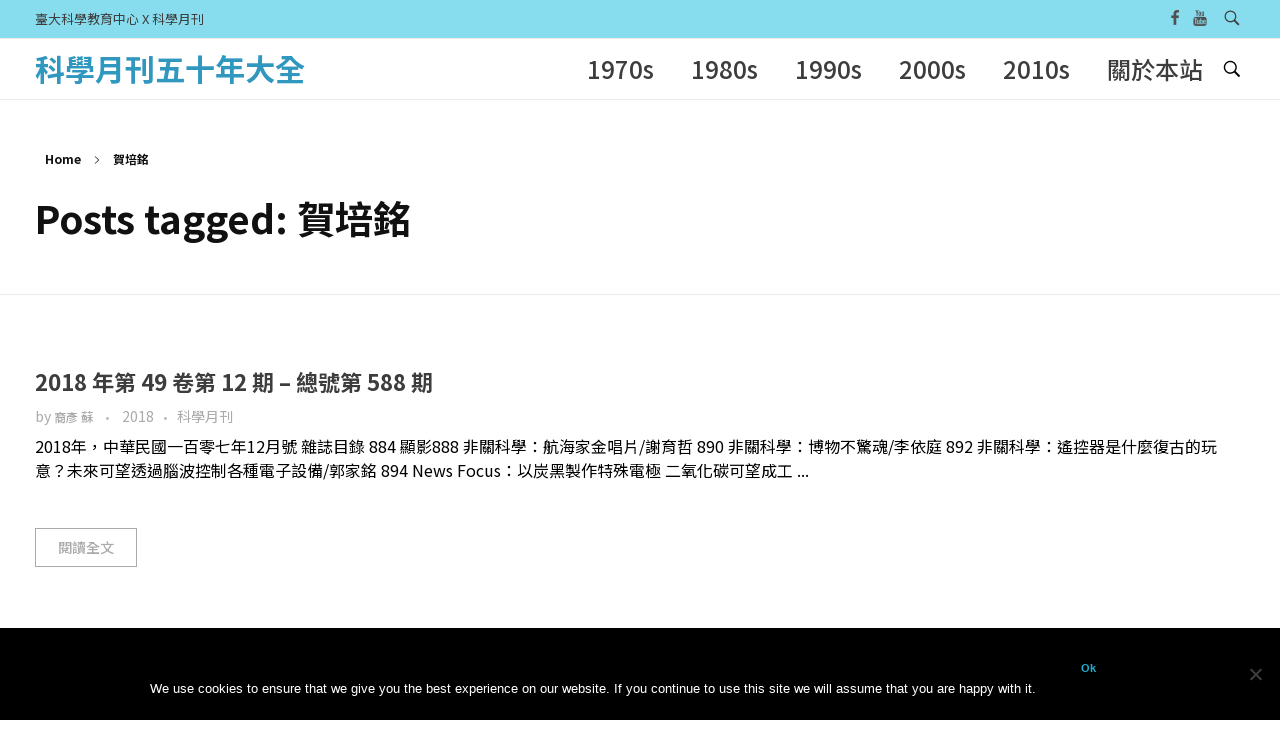

--- FILE ---
content_type: text/html; charset=UTF-8
request_url: https://smcase.ntu.edu.tw/SMCASE/?tag=%E8%B3%80%E5%9F%B9%E9%8A%98
body_size: 67416
content:
<!DOCTYPE html>
<!--[if IE 9 ]>   <html class="no-js oldie ie9 ie" lang="zh-TW" > <![endif]-->
<!--[if (gt IE 9)|!(IE)]><!--> <html class="no-js" lang="zh-TW" > <!--<![endif]-->
<head>
        <meta charset="UTF-8" >
        <meta http-equiv="X-UA-Compatible" content="IE=edge">
        <!-- devices setting -->
        <meta name="viewport"   content="initial-scale=1,user-scalable=no,width=device-width">

<!-- outputs by wp_head -->
<title>賀培銘 &#8211; 科學月刊五十年大全</title>
<meta name='robots' content='max-image-preview:large' />
	<style>img:is([sizes="auto" i], [sizes^="auto," i]) { contain-intrinsic-size: 3000px 1500px }</style>
	<link rel='dns-prefetch' href='//maps.googleapis.com' />
<link rel='dns-prefetch' href='//fonts.googleapis.com' />
<link rel="alternate" type="application/rss+xml" title="訂閱《科學月刊五十年大全》&raquo; 資訊提供" href="https://smcase.ntu.edu.tw/SMCASE/?feed=rss2" />
<link rel="alternate" type="application/rss+xml" title="訂閱《科學月刊五十年大全》&raquo; 留言的資訊提供" href="https://smcase.ntu.edu.tw/SMCASE/?feed=comments-rss2" />
<script id="wpp-js" src="https://smcase.ntu.edu.tw/SMCASE/wp-content/plugins/wordpress-popular-posts/assets/js/wpp.min.js?ver=7.2.0" data-sampling="0" data-sampling-rate="100" data-api-url="https://smcase.ntu.edu.tw/SMCASE/index.php?rest_route=/wordpress-popular-posts" data-post-id="0" data-token="e67af49b46" data-lang="0" data-debug="0"></script>
<link rel="alternate" type="application/rss+xml" title="訂閱《科學月刊五十年大全》&raquo; 標籤〈賀培銘〉的資訊提供" href="https://smcase.ntu.edu.tw/SMCASE/?feed=rss2&#038;tag=%e8%b3%80%e5%9f%b9%e9%8a%98" />
		<!-- This site uses the Google Analytics by ExactMetrics plugin v8.2.4 - Using Analytics tracking - https://www.exactmetrics.com/ -->
		<!-- Note: ExactMetrics is not currently configured on this site. The site owner needs to authenticate with Google Analytics in the ExactMetrics settings panel. -->
					<!-- No tracking code set -->
				<!-- / Google Analytics by ExactMetrics -->
		<script>
window._wpemojiSettings = {"baseUrl":"https:\/\/s.w.org\/images\/core\/emoji\/15.0.3\/72x72\/","ext":".png","svgUrl":"https:\/\/s.w.org\/images\/core\/emoji\/15.0.3\/svg\/","svgExt":".svg","source":{"concatemoji":"https:\/\/smcase.ntu.edu.tw\/SMCASE\/wp-includes\/js\/wp-emoji-release.min.js?ver=6.7.1"}};
/*! This file is auto-generated */
!function(i,n){var o,s,e;function c(e){try{var t={supportTests:e,timestamp:(new Date).valueOf()};sessionStorage.setItem(o,JSON.stringify(t))}catch(e){}}function p(e,t,n){e.clearRect(0,0,e.canvas.width,e.canvas.height),e.fillText(t,0,0);var t=new Uint32Array(e.getImageData(0,0,e.canvas.width,e.canvas.height).data),r=(e.clearRect(0,0,e.canvas.width,e.canvas.height),e.fillText(n,0,0),new Uint32Array(e.getImageData(0,0,e.canvas.width,e.canvas.height).data));return t.every(function(e,t){return e===r[t]})}function u(e,t,n){switch(t){case"flag":return n(e,"\ud83c\udff3\ufe0f\u200d\u26a7\ufe0f","\ud83c\udff3\ufe0f\u200b\u26a7\ufe0f")?!1:!n(e,"\ud83c\uddfa\ud83c\uddf3","\ud83c\uddfa\u200b\ud83c\uddf3")&&!n(e,"\ud83c\udff4\udb40\udc67\udb40\udc62\udb40\udc65\udb40\udc6e\udb40\udc67\udb40\udc7f","\ud83c\udff4\u200b\udb40\udc67\u200b\udb40\udc62\u200b\udb40\udc65\u200b\udb40\udc6e\u200b\udb40\udc67\u200b\udb40\udc7f");case"emoji":return!n(e,"\ud83d\udc26\u200d\u2b1b","\ud83d\udc26\u200b\u2b1b")}return!1}function f(e,t,n){var r="undefined"!=typeof WorkerGlobalScope&&self instanceof WorkerGlobalScope?new OffscreenCanvas(300,150):i.createElement("canvas"),a=r.getContext("2d",{willReadFrequently:!0}),o=(a.textBaseline="top",a.font="600 32px Arial",{});return e.forEach(function(e){o[e]=t(a,e,n)}),o}function t(e){var t=i.createElement("script");t.src=e,t.defer=!0,i.head.appendChild(t)}"undefined"!=typeof Promise&&(o="wpEmojiSettingsSupports",s=["flag","emoji"],n.supports={everything:!0,everythingExceptFlag:!0},e=new Promise(function(e){i.addEventListener("DOMContentLoaded",e,{once:!0})}),new Promise(function(t){var n=function(){try{var e=JSON.parse(sessionStorage.getItem(o));if("object"==typeof e&&"number"==typeof e.timestamp&&(new Date).valueOf()<e.timestamp+604800&&"object"==typeof e.supportTests)return e.supportTests}catch(e){}return null}();if(!n){if("undefined"!=typeof Worker&&"undefined"!=typeof OffscreenCanvas&&"undefined"!=typeof URL&&URL.createObjectURL&&"undefined"!=typeof Blob)try{var e="postMessage("+f.toString()+"("+[JSON.stringify(s),u.toString(),p.toString()].join(",")+"));",r=new Blob([e],{type:"text/javascript"}),a=new Worker(URL.createObjectURL(r),{name:"wpTestEmojiSupports"});return void(a.onmessage=function(e){c(n=e.data),a.terminate(),t(n)})}catch(e){}c(n=f(s,u,p))}t(n)}).then(function(e){for(var t in e)n.supports[t]=e[t],n.supports.everything=n.supports.everything&&n.supports[t],"flag"!==t&&(n.supports.everythingExceptFlag=n.supports.everythingExceptFlag&&n.supports[t]);n.supports.everythingExceptFlag=n.supports.everythingExceptFlag&&!n.supports.flag,n.DOMReady=!1,n.readyCallback=function(){n.DOMReady=!0}}).then(function(){return e}).then(function(){var e;n.supports.everything||(n.readyCallback(),(e=n.source||{}).concatemoji?t(e.concatemoji):e.wpemoji&&e.twemoji&&(t(e.twemoji),t(e.wpemoji)))}))}((window,document),window._wpemojiSettings);
</script>
<style id='wp-emoji-styles-inline-css'>

	img.wp-smiley, img.emoji {
		display: inline !important;
		border: none !important;
		box-shadow: none !important;
		height: 1em !important;
		width: 1em !important;
		margin: 0 0.07em !important;
		vertical-align: -0.1em !important;
		background: none !important;
		padding: 0 !important;
	}
</style>
<style id='classic-theme-styles-inline-css'>
/*! This file is auto-generated */
.wp-block-button__link{color:#fff;background-color:#32373c;border-radius:9999px;box-shadow:none;text-decoration:none;padding:calc(.667em + 2px) calc(1.333em + 2px);font-size:1.125em}.wp-block-file__button{background:#32373c;color:#fff;text-decoration:none}
</style>
<style id='global-styles-inline-css'>
:root{--wp--preset--aspect-ratio--square: 1;--wp--preset--aspect-ratio--4-3: 4/3;--wp--preset--aspect-ratio--3-4: 3/4;--wp--preset--aspect-ratio--3-2: 3/2;--wp--preset--aspect-ratio--2-3: 2/3;--wp--preset--aspect-ratio--16-9: 16/9;--wp--preset--aspect-ratio--9-16: 9/16;--wp--preset--color--black: #000000;--wp--preset--color--cyan-bluish-gray: #abb8c3;--wp--preset--color--white: #ffffff;--wp--preset--color--pale-pink: #f78da7;--wp--preset--color--vivid-red: #cf2e2e;--wp--preset--color--luminous-vivid-orange: #ff6900;--wp--preset--color--luminous-vivid-amber: #fcb900;--wp--preset--color--light-green-cyan: #7bdcb5;--wp--preset--color--vivid-green-cyan: #00d084;--wp--preset--color--pale-cyan-blue: #8ed1fc;--wp--preset--color--vivid-cyan-blue: #0693e3;--wp--preset--color--vivid-purple: #9b51e0;--wp--preset--gradient--vivid-cyan-blue-to-vivid-purple: linear-gradient(135deg,rgba(6,147,227,1) 0%,rgb(155,81,224) 100%);--wp--preset--gradient--light-green-cyan-to-vivid-green-cyan: linear-gradient(135deg,rgb(122,220,180) 0%,rgb(0,208,130) 100%);--wp--preset--gradient--luminous-vivid-amber-to-luminous-vivid-orange: linear-gradient(135deg,rgba(252,185,0,1) 0%,rgba(255,105,0,1) 100%);--wp--preset--gradient--luminous-vivid-orange-to-vivid-red: linear-gradient(135deg,rgba(255,105,0,1) 0%,rgb(207,46,46) 100%);--wp--preset--gradient--very-light-gray-to-cyan-bluish-gray: linear-gradient(135deg,rgb(238,238,238) 0%,rgb(169,184,195) 100%);--wp--preset--gradient--cool-to-warm-spectrum: linear-gradient(135deg,rgb(74,234,220) 0%,rgb(151,120,209) 20%,rgb(207,42,186) 40%,rgb(238,44,130) 60%,rgb(251,105,98) 80%,rgb(254,248,76) 100%);--wp--preset--gradient--blush-light-purple: linear-gradient(135deg,rgb(255,206,236) 0%,rgb(152,150,240) 100%);--wp--preset--gradient--blush-bordeaux: linear-gradient(135deg,rgb(254,205,165) 0%,rgb(254,45,45) 50%,rgb(107,0,62) 100%);--wp--preset--gradient--luminous-dusk: linear-gradient(135deg,rgb(255,203,112) 0%,rgb(199,81,192) 50%,rgb(65,88,208) 100%);--wp--preset--gradient--pale-ocean: linear-gradient(135deg,rgb(255,245,203) 0%,rgb(182,227,212) 50%,rgb(51,167,181) 100%);--wp--preset--gradient--electric-grass: linear-gradient(135deg,rgb(202,248,128) 0%,rgb(113,206,126) 100%);--wp--preset--gradient--midnight: linear-gradient(135deg,rgb(2,3,129) 0%,rgb(40,116,252) 100%);--wp--preset--font-size--small: 13px;--wp--preset--font-size--medium: 20px;--wp--preset--font-size--large: 36px;--wp--preset--font-size--x-large: 42px;--wp--preset--spacing--20: 0.44rem;--wp--preset--spacing--30: 0.67rem;--wp--preset--spacing--40: 1rem;--wp--preset--spacing--50: 1.5rem;--wp--preset--spacing--60: 2.25rem;--wp--preset--spacing--70: 3.38rem;--wp--preset--spacing--80: 5.06rem;--wp--preset--shadow--natural: 6px 6px 9px rgba(0, 0, 0, 0.2);--wp--preset--shadow--deep: 12px 12px 50px rgba(0, 0, 0, 0.4);--wp--preset--shadow--sharp: 6px 6px 0px rgba(0, 0, 0, 0.2);--wp--preset--shadow--outlined: 6px 6px 0px -3px rgba(255, 255, 255, 1), 6px 6px rgba(0, 0, 0, 1);--wp--preset--shadow--crisp: 6px 6px 0px rgba(0, 0, 0, 1);}:where(.is-layout-flex){gap: 0.5em;}:where(.is-layout-grid){gap: 0.5em;}body .is-layout-flex{display: flex;}.is-layout-flex{flex-wrap: wrap;align-items: center;}.is-layout-flex > :is(*, div){margin: 0;}body .is-layout-grid{display: grid;}.is-layout-grid > :is(*, div){margin: 0;}:where(.wp-block-columns.is-layout-flex){gap: 2em;}:where(.wp-block-columns.is-layout-grid){gap: 2em;}:where(.wp-block-post-template.is-layout-flex){gap: 1.25em;}:where(.wp-block-post-template.is-layout-grid){gap: 1.25em;}.has-black-color{color: var(--wp--preset--color--black) !important;}.has-cyan-bluish-gray-color{color: var(--wp--preset--color--cyan-bluish-gray) !important;}.has-white-color{color: var(--wp--preset--color--white) !important;}.has-pale-pink-color{color: var(--wp--preset--color--pale-pink) !important;}.has-vivid-red-color{color: var(--wp--preset--color--vivid-red) !important;}.has-luminous-vivid-orange-color{color: var(--wp--preset--color--luminous-vivid-orange) !important;}.has-luminous-vivid-amber-color{color: var(--wp--preset--color--luminous-vivid-amber) !important;}.has-light-green-cyan-color{color: var(--wp--preset--color--light-green-cyan) !important;}.has-vivid-green-cyan-color{color: var(--wp--preset--color--vivid-green-cyan) !important;}.has-pale-cyan-blue-color{color: var(--wp--preset--color--pale-cyan-blue) !important;}.has-vivid-cyan-blue-color{color: var(--wp--preset--color--vivid-cyan-blue) !important;}.has-vivid-purple-color{color: var(--wp--preset--color--vivid-purple) !important;}.has-black-background-color{background-color: var(--wp--preset--color--black) !important;}.has-cyan-bluish-gray-background-color{background-color: var(--wp--preset--color--cyan-bluish-gray) !important;}.has-white-background-color{background-color: var(--wp--preset--color--white) !important;}.has-pale-pink-background-color{background-color: var(--wp--preset--color--pale-pink) !important;}.has-vivid-red-background-color{background-color: var(--wp--preset--color--vivid-red) !important;}.has-luminous-vivid-orange-background-color{background-color: var(--wp--preset--color--luminous-vivid-orange) !important;}.has-luminous-vivid-amber-background-color{background-color: var(--wp--preset--color--luminous-vivid-amber) !important;}.has-light-green-cyan-background-color{background-color: var(--wp--preset--color--light-green-cyan) !important;}.has-vivid-green-cyan-background-color{background-color: var(--wp--preset--color--vivid-green-cyan) !important;}.has-pale-cyan-blue-background-color{background-color: var(--wp--preset--color--pale-cyan-blue) !important;}.has-vivid-cyan-blue-background-color{background-color: var(--wp--preset--color--vivid-cyan-blue) !important;}.has-vivid-purple-background-color{background-color: var(--wp--preset--color--vivid-purple) !important;}.has-black-border-color{border-color: var(--wp--preset--color--black) !important;}.has-cyan-bluish-gray-border-color{border-color: var(--wp--preset--color--cyan-bluish-gray) !important;}.has-white-border-color{border-color: var(--wp--preset--color--white) !important;}.has-pale-pink-border-color{border-color: var(--wp--preset--color--pale-pink) !important;}.has-vivid-red-border-color{border-color: var(--wp--preset--color--vivid-red) !important;}.has-luminous-vivid-orange-border-color{border-color: var(--wp--preset--color--luminous-vivid-orange) !important;}.has-luminous-vivid-amber-border-color{border-color: var(--wp--preset--color--luminous-vivid-amber) !important;}.has-light-green-cyan-border-color{border-color: var(--wp--preset--color--light-green-cyan) !important;}.has-vivid-green-cyan-border-color{border-color: var(--wp--preset--color--vivid-green-cyan) !important;}.has-pale-cyan-blue-border-color{border-color: var(--wp--preset--color--pale-cyan-blue) !important;}.has-vivid-cyan-blue-border-color{border-color: var(--wp--preset--color--vivid-cyan-blue) !important;}.has-vivid-purple-border-color{border-color: var(--wp--preset--color--vivid-purple) !important;}.has-vivid-cyan-blue-to-vivid-purple-gradient-background{background: var(--wp--preset--gradient--vivid-cyan-blue-to-vivid-purple) !important;}.has-light-green-cyan-to-vivid-green-cyan-gradient-background{background: var(--wp--preset--gradient--light-green-cyan-to-vivid-green-cyan) !important;}.has-luminous-vivid-amber-to-luminous-vivid-orange-gradient-background{background: var(--wp--preset--gradient--luminous-vivid-amber-to-luminous-vivid-orange) !important;}.has-luminous-vivid-orange-to-vivid-red-gradient-background{background: var(--wp--preset--gradient--luminous-vivid-orange-to-vivid-red) !important;}.has-very-light-gray-to-cyan-bluish-gray-gradient-background{background: var(--wp--preset--gradient--very-light-gray-to-cyan-bluish-gray) !important;}.has-cool-to-warm-spectrum-gradient-background{background: var(--wp--preset--gradient--cool-to-warm-spectrum) !important;}.has-blush-light-purple-gradient-background{background: var(--wp--preset--gradient--blush-light-purple) !important;}.has-blush-bordeaux-gradient-background{background: var(--wp--preset--gradient--blush-bordeaux) !important;}.has-luminous-dusk-gradient-background{background: var(--wp--preset--gradient--luminous-dusk) !important;}.has-pale-ocean-gradient-background{background: var(--wp--preset--gradient--pale-ocean) !important;}.has-electric-grass-gradient-background{background: var(--wp--preset--gradient--electric-grass) !important;}.has-midnight-gradient-background{background: var(--wp--preset--gradient--midnight) !important;}.has-small-font-size{font-size: var(--wp--preset--font-size--small) !important;}.has-medium-font-size{font-size: var(--wp--preset--font-size--medium) !important;}.has-large-font-size{font-size: var(--wp--preset--font-size--large) !important;}.has-x-large-font-size{font-size: var(--wp--preset--font-size--x-large) !important;}
:where(.wp-block-post-template.is-layout-flex){gap: 1.25em;}:where(.wp-block-post-template.is-layout-grid){gap: 1.25em;}
:where(.wp-block-columns.is-layout-flex){gap: 2em;}:where(.wp-block-columns.is-layout-grid){gap: 2em;}
:root :where(.wp-block-pullquote){font-size: 1.5em;line-height: 1.6;}
</style>
<link rel='stylesheet' id='cookie-notice-front-css' href='https://smcase.ntu.edu.tw/SMCASE/wp-content/plugins/cookie-notice/css/front.min.css?ver=2.5.4' media='all' />
<link rel='stylesheet' id='wordpress-popular-posts-css-css' href='https://smcase.ntu.edu.tw/SMCASE/wp-content/plugins/wordpress-popular-posts/assets/css/wpp.css?ver=7.2.0' media='all' />
<link rel='stylesheet' id='auxin-base-css' href='https://smcase.ntu.edu.tw/SMCASE/wp-content/themes/phlox/css/base.css?ver=2.17.0' media='all' />
<link rel='stylesheet' id='auxin-front-icon-css' href='https://smcase.ntu.edu.tw/SMCASE/wp-content/themes/phlox/css/auxin-icon.css?ver=2.17.0' media='all' />
<link rel='stylesheet' id='auxin-main-css' href='https://smcase.ntu.edu.tw/SMCASE/wp-content/themes/phlox/css/main.css?ver=2.17.0' media='all' />
<link rel='stylesheet' id='msl-main-css' href='https://smcase.ntu.edu.tw/SMCASE/wp-content/plugins/master-slider/public/assets/css/masterslider.main.css?ver=3.10.6' media='all' />
<link rel='stylesheet' id='msl-custom-css' href='https://smcase.ntu.edu.tw/SMCASE/wp-content/uploads/master-slider/custom.css?ver=1.8' media='all' />
<link rel='stylesheet' id='auxin-fonts-google-css' href='//fonts.googleapis.com/css?family=Raleway%3A400%2C900italic%2C900%2C800italic%2C800%2C700italic%2C700%2C600italic%2C600%2C500italic%2C500%2C400italic%2C300italic%2C300%2C200italic%2C200%2C100italic%2C100%7CNoto+Sans+TC%3A100%2C300%2Cregular%2C500%2C700%2C900&#038;ver=5.5' media='all' />
<link rel='stylesheet' id='auxin-custom-css' href='https://smcase.ntu.edu.tw/SMCASE/wp-content/uploads/phlox/custom.css?ver=5.5' media='all' />
<link rel='stylesheet' id='auxin-elementor-base-css' href='https://smcase.ntu.edu.tw/SMCASE/wp-content/themes/phlox/css/other/elementor.css?ver=2.17.0' media='all' />
<link rel='stylesheet' id='elementor-frontend-css' href='https://smcase.ntu.edu.tw/SMCASE/wp-content/plugins/elementor/assets/css/frontend.min.css?ver=3.25.10' media='all' />
<link rel='stylesheet' id='elementor-post-6403-css' href='https://smcase.ntu.edu.tw/SMCASE/wp-content/uploads/elementor/css/post-6403.css?ver=1733540023' media='all' />
<link rel='stylesheet' id='elementor-post-6404-css' href='https://smcase.ntu.edu.tw/SMCASE/wp-content/uploads/elementor/css/post-6404.css?ver=1733540023' media='all' />
<link rel='stylesheet' id='google-fonts-1-css' href='https://fonts.googleapis.com/css?family=Poppins%3A100%2C100italic%2C200%2C200italic%2C300%2C300italic%2C400%2C400italic%2C500%2C500italic%2C600%2C600italic%2C700%2C700italic%2C800%2C800italic%2C900%2C900italic&#038;display=auto&#038;ver=6.7.1' media='all' />
<link rel="preconnect" href="https://fonts.gstatic.com/" crossorigin><script src="https://smcase.ntu.edu.tw/SMCASE/wp-includes/js/jquery/jquery.min.js?ver=3.7.1" id="jquery-core-js"></script>
<script src="https://smcase.ntu.edu.tw/SMCASE/wp-includes/js/jquery/jquery-migrate.min.js?ver=3.4.1" id="jquery-migrate-js"></script>
<script id="cookie-notice-front-js-before">
var cnArgs = {"ajaxUrl":"https:\/\/smcase.ntu.edu.tw\/SMCASE\/wp-admin\/admin-ajax.php","nonce":"5966654267","hideEffect":"fade","position":"bottom","onScroll":false,"onScrollOffset":100,"onClick":false,"cookieName":"cookie_notice_accepted","cookieTime":2592000,"cookieTimeRejected":2592000,"globalCookie":false,"redirection":false,"cache":true,"revokeCookies":false,"revokeCookiesOpt":"automatic"};
</script>
<script src="https://smcase.ntu.edu.tw/SMCASE/wp-content/plugins/cookie-notice/js/front.min.js?ver=2.5.4" id="cookie-notice-front-js"></script>
<script id="auxin-modernizr-js-extra">
var auxin = {"ajax_url":"https:\/\/smcase.ntu.edu.tw\/SMCASE\/wp-admin\/admin-ajax.php","is_rtl":"","is_reponsive":"1","is_framed":"","frame_width":"20","wpml_lang":"en","uploadbaseurl":"http:\/\/smcase.ntu.edu.tw\/SMCASE\/wp-content\/uploads","nonce":"f3b90059cf"};
</script>
<script id="auxin-modernizr-js-before">
/* < ![CDATA[ */
function auxinNS(n){for(var e=n.split("."),a=window,i="",r=e.length,t=0;r>t;t++)"window"!=e[t]&&(i=e[t],a[i]=a[i]||{},a=a[i]);return a;}
/* ]]> */
</script>
<script src="https://smcase.ntu.edu.tw/SMCASE/wp-content/themes/phlox/js/solo/modernizr-custom.min.js?ver=2.17.0" id="auxin-modernizr-js"></script>
<link rel="https://api.w.org/" href="https://smcase.ntu.edu.tw/SMCASE/index.php?rest_route=/" /><link rel="alternate" title="JSON" type="application/json" href="https://smcase.ntu.edu.tw/SMCASE/index.php?rest_route=/wp/v2/tags/8386" /><link rel="EditURI" type="application/rsd+xml" title="RSD" href="https://smcase.ntu.edu.tw/SMCASE/xmlrpc.php?rsd" />
<meta name="generator" content="WordPress 6.7.1" />

		<!-- GA Google Analytics @ https://m0n.co/ga -->
		<script async src="https://www.googletagmanager.com/gtag/js?id=UA-10543939-20"></script>
		<script>
			window.dataLayer = window.dataLayer || [];
			function gtag(){dataLayer.push(arguments);}
			gtag('js', new Date());
			gtag('config', 'UA-10543939-20');
		</script>

	<script>var ms_grabbing_curosr = 'https://smcase.ntu.edu.tw/SMCASE/wp-content/plugins/master-slider/public/assets/css/common/grabbing.cur', ms_grab_curosr = 'https://smcase.ntu.edu.tw/SMCASE/wp-content/plugins/master-slider/public/assets/css/common/grab.cur';</script>
<meta name="generator" content="MasterSlider 3.10.6 - Responsive Touch Image Slider | avt.li/msf" />
            <style id="wpp-loading-animation-styles">@-webkit-keyframes bgslide{from{background-position-x:0}to{background-position-x:-200%}}@keyframes bgslide{from{background-position-x:0}to{background-position-x:-200%}}.wpp-widget-block-placeholder,.wpp-shortcode-placeholder{margin:0 auto;width:60px;height:3px;background:#dd3737;background:linear-gradient(90deg,#dd3737 0%,#571313 10%,#dd3737 100%);background-size:200% auto;border-radius:3px;-webkit-animation:bgslide 1s infinite linear;animation:bgslide 1s infinite linear}</style>
            <!-- Chrome, Firefox OS and Opera -->
<meta name="theme-color" content="#1bb0ce" />
<!-- Windows Phone -->
<meta name="msapplication-navbutton-color" content="#1bb0ce" />
<!-- iOS Safari -->
<meta name="apple-mobile-web-app-capable" content="yes">
<meta name="apple-mobile-web-app-status-bar-style" content="black-translucent">

<meta name="generator" content="Elementor 3.25.10; features: additional_custom_breakpoints, e_optimized_control_loading; settings: css_print_method-external, google_font-enabled, font_display-auto">
<style>.recentcomments a{display:inline !important;padding:0 !important;margin:0 !important;}</style>			<style>
				.e-con.e-parent:nth-of-type(n+4):not(.e-lazyloaded):not(.e-no-lazyload),
				.e-con.e-parent:nth-of-type(n+4):not(.e-lazyloaded):not(.e-no-lazyload) * {
					background-image: none !important;
				}
				@media screen and (max-height: 1024px) {
					.e-con.e-parent:nth-of-type(n+3):not(.e-lazyloaded):not(.e-no-lazyload),
					.e-con.e-parent:nth-of-type(n+3):not(.e-lazyloaded):not(.e-no-lazyload) * {
						background-image: none !important;
					}
				}
				@media screen and (max-height: 640px) {
					.e-con.e-parent:nth-of-type(n+2):not(.e-lazyloaded):not(.e-no-lazyload),
					.e-con.e-parent:nth-of-type(n+2):not(.e-lazyloaded):not(.e-no-lazyload) * {
						background-image: none !important;
					}
				}
			</style>
			<style id="yellow-pencil">
/*
	The following CSS codes are created by the YellowPencil plugin.
	https://yellowpencil.waspthemes.com/
*/
@media (max-width:767px){.aux-page-title-box .page-title-group h1{display:none;}.page-header .aux-page-title-entry{display:none;}}@media (max-width:479px){.page-header p{margin-top:30px !important;}}
</style><!-- end wp_head -->
</head>


<body class="archive tag tag-8386 cookies-not-set _masterslider _ms_version_3.10.6 non-logged-in elementor-default elementor-kit-6402 phlox aux-dom-unready aux-full-width aux-resp aux-s-fhd aux-top-sticky aux-page-preload aux-page-animation aux-page-animation-fade _auxels"  data-page-animation="true" data-page-animation-type="fade" data-framed="">

    <div id="pagePreloadProgressbar" class="aux-no-js aux-progressbar-top " style="background-color:#1bb0ce;" ></div>
        <div class="aux-page-animation-overlay"></div>
<div id="inner-body">

            <div id="top-header" class="aux-top-header aux-territory aux--container">
                <div class="aux-wrapper aux-float-layout">

                    <div class="aux-container aux-fold aux-float-wrapper"><div class="aux-header-msg aux-start aux-middle "><p>臺大科學教育中心 X 科學月刊</p></div>    <div  class="aux-search-section aux-end aux-middle ">
            <button class="aux-search-icon  auxicon-search-4 aux-overlay-search "></button>
            </div>

<section class="widget-socials aux-socials-container aux-end aux-middle  aux-socials-header aux-horizontal aux-small">

		<ul class="aux-social-list">

		<li ><a class="facebook" href="https://www.facebook.com/NTUCASE" target="_blank" ><span class="auxicon-facebook"></span></a></li>
		<li ><a class="youtube" href="https://www.youtube.com/channel/UCYIs6-FlKBiHmvm-_paDLFQ" target="_blank" ><span class="auxicon-youtube"></span></a></li>
		</ul><!-- end socials -->

		</section><!-- end socials container -->
</div>
                </div><!-- end wrapper -->
            </div><!-- end top header -->
            <header id="site-header"   class="site-header-section aux-territory aux-boxed-container aux-header-dark aux-add-border " style="" data-sticky-height="40" data-color-scheme="dark" data-sticky-scheme="dark" role="banner">
        <div class="aux-wrapper">

                <div class="aux-container aux-fold">
                            <div class="aux-header aux-header-elements-wrapper aux-float-layout">
                <!-- ribbon bar -->
                <div class="aux-header-elements">

                    <!-- logo -->
                    <div id="logo" class="aux-logo-header aux-start aux-fill aux-tablet-center aux-phone-left">
                            <div class="aux-logo aux-logo-header-inner aux-scale">
            <section class="aux-logo-text aux-middle">
            <h3 class="site-title">
                <a href="https://smcase.ntu.edu.tw/SMCASE/" title="科學月刊五十年大全" rel="home">科學月刊五十年大全</a>
            </h3>
                    </section>

    </div><!-- end logo aux-fold -->

                    </div>
                                        <!-- burger -->
                    <div id="nav-burger" class="aux-burger-box aux-end aux-phone-on aux-middle" data-target-panel="offcanvas" data-target-menu="overlay" data-target-content=".site-header-section .aux-master-menu">
                        <div class="aux-burger aux-lite-small"><span class="mid-line"></span></div>
                    </div>
                                                                                <!-- search -->
                    <div class="aux-search-box aux-desktop-on aux-end aux-middle">
                            <div  class="aux-search-section ">
            <button class="aux-search-icon  auxicon-search-4 aux-overlay-search "></button>
            </div>

                    </div>
                                        <div class="aux-btns-box aux-btn1-box aux-end aux-middle aux-tablet-off aux-phone-off ">
                                            </div>
                    <div class="aux-btns-box aux-btn2-box aux-end aux-middle aux-tablet-off aux-phone-off ">
                                            </div>
                                                            <!-- menu -->
                    <div class="aux-menu-box aux-phone-off aux-auto-locate aux-end aux-middle aux-tablet-center-middle" data-tablet=".aux-header .secondary-bar">
                    <!-- start master menu -->
<nav id="master-menu-main-header" class="menu-casexsm-container">

	<ul id="menu-casexsm" class="aux-master-menu aux-no-js aux-skin-divided aux-slide-up-nav aux-horizontal" data-type="horizontal"  data-switch-type="toggle" data-switch-parent=".aux-offcanvas-menu .offcanvas-content" data-switch-width="767"  >

		<!-- start submenu -->
		<li id="menu-item-422" class="menu-item menu-item-type-custom menu-item-object-custom menu-item-has-children menu-item-422 aux-menu-depth-0 aux-menu-root-1 aux-menu-item">
			<div class="aux-item-content">
				<span class="aux-menu-label">1970s</span>
			</div>

		<ul class="sub-menu aux-submenu">
			<li id="menu-item-428" class="menu-item menu-item-type-post_type menu-item-object-page menu-item-428 aux-menu-depth-1 aux-menu-item">
				<a href="https://smcase.ntu.edu.tw/SMCASE/?page_id=166" class="aux-item-content">
					<span class="aux-menu-label">1970年各期月刊</span>
				</a>
			</li>
			<li id="menu-item-427" class="menu-item menu-item-type-post_type menu-item-object-page menu-item-427 aux-menu-depth-1 aux-menu-item">
				<a href="https://smcase.ntu.edu.tw/SMCASE/?page_id=334" class="aux-item-content">
					<span class="aux-menu-label">1971年各期月刊</span>
				</a>
			</li>
			<li id="menu-item-5198" class="menu-item menu-item-type-post_type menu-item-object-page menu-item-5198 aux-menu-depth-1 aux-menu-item">
				<a href="https://smcase.ntu.edu.tw/SMCASE/?page_id=5135" class="aux-item-content">
					<span class="aux-menu-label">1972年各期月刊</span>
				</a>
			</li>
			<li id="menu-item-5203" class="menu-item menu-item-type-post_type menu-item-object-page menu-item-5203 aux-menu-depth-1 aux-menu-item">
				<a href="https://smcase.ntu.edu.tw/SMCASE/?page_id=5199" class="aux-item-content">
					<span class="aux-menu-label">1973年各期月刊</span>
				</a>
			</li>
			<li id="menu-item-5217" class="menu-item menu-item-type-post_type menu-item-object-page menu-item-5217 aux-menu-depth-1 aux-menu-item">
				<a href="https://smcase.ntu.edu.tw/SMCASE/?page_id=5204" class="aux-item-content">
					<span class="aux-menu-label">1974年各期月刊</span>
				</a>
			</li>
			<li id="menu-item-5218" class="menu-item menu-item-type-post_type menu-item-object-page menu-item-5218 aux-menu-depth-1 aux-menu-item">
				<a href="https://smcase.ntu.edu.tw/SMCASE/?page_id=5212" class="aux-item-content">
					<span class="aux-menu-label">1975年各期月刊</span>
				</a>
			</li>
			<li id="menu-item-5223" class="menu-item menu-item-type-post_type menu-item-object-page menu-item-5223 aux-menu-depth-1 aux-menu-item">
				<a href="https://smcase.ntu.edu.tw/SMCASE/?page_id=5219" class="aux-item-content">
					<span class="aux-menu-label">1976年各期月刊</span>
				</a>
			</li>
			<li id="menu-item-5230" class="menu-item menu-item-type-post_type menu-item-object-page menu-item-5230 aux-menu-depth-1 aux-menu-item">
				<a href="https://smcase.ntu.edu.tw/SMCASE/?page_id=5226" class="aux-item-content">
					<span class="aux-menu-label">1977年各期月刊</span>
				</a>
			</li>
			<li id="menu-item-5235" class="menu-item menu-item-type-post_type menu-item-object-page menu-item-5235 aux-menu-depth-1 aux-menu-item">
				<a href="https://smcase.ntu.edu.tw/SMCASE/?page_id=5228" class="aux-item-content">
					<span class="aux-menu-label">1978年各期月刊</span>
				</a>
			</li>
			<li id="menu-item-5238" class="menu-item menu-item-type-post_type menu-item-object-page menu-item-5238 aux-menu-depth-1 aux-menu-item">
				<a href="https://smcase.ntu.edu.tw/SMCASE/?page_id=5232" class="aux-item-content">
					<span class="aux-menu-label">1979年各期月刊</span>
				</a>
			</li>
		</ul>
		</li>
		<!-- end submenu -->

		<!-- start submenu -->
		<li id="menu-item-423" class="menu-item menu-item-type-custom menu-item-object-custom menu-item-has-children menu-item-423 aux-menu-depth-0 aux-menu-root-2 aux-menu-item">
			<a href="#" class="aux-item-content">
				<span class="aux-menu-label">1980s</span>
			</a>

		<ul class="sub-menu aux-submenu">
			<li id="menu-item-5276" class="menu-item menu-item-type-post_type menu-item-object-page menu-item-5276 aux-menu-depth-1 aux-menu-item">
				<a href="https://smcase.ntu.edu.tw/SMCASE/?page_id=5241" class="aux-item-content">
					<span class="aux-menu-label">1980年各期月刊</span>
				</a>
			</li>
			<li id="menu-item-5275" class="menu-item menu-item-type-post_type menu-item-object-page menu-item-5275 aux-menu-depth-1 aux-menu-item">
				<a href="https://smcase.ntu.edu.tw/SMCASE/?page_id=5243" class="aux-item-content">
					<span class="aux-menu-label">1981年各期月刊</span>
				</a>
			</li>
			<li id="menu-item-5274" class="menu-item menu-item-type-post_type menu-item-object-page menu-item-5274 aux-menu-depth-1 aux-menu-item">
				<a href="https://smcase.ntu.edu.tw/SMCASE/?page_id=5245" class="aux-item-content">
					<span class="aux-menu-label">1982年各期月刊</span>
				</a>
			</li>
			<li id="menu-item-5273" class="menu-item menu-item-type-post_type menu-item-object-page menu-item-5273 aux-menu-depth-1 aux-menu-item">
				<a href="https://smcase.ntu.edu.tw/SMCASE/?page_id=5248" class="aux-item-content">
					<span class="aux-menu-label">1983年各期月刊</span>
				</a>
			</li>
			<li id="menu-item-5272" class="menu-item menu-item-type-post_type menu-item-object-page menu-item-5272 aux-menu-depth-1 aux-menu-item">
				<a href="https://smcase.ntu.edu.tw/SMCASE/?page_id=5250" class="aux-item-content">
					<span class="aux-menu-label">1984年各期月刊</span>
				</a>
			</li>
			<li id="menu-item-5271" class="menu-item menu-item-type-post_type menu-item-object-page menu-item-5271 aux-menu-depth-1 aux-menu-item">
				<a href="https://smcase.ntu.edu.tw/SMCASE/?page_id=5266" class="aux-item-content">
					<span class="aux-menu-label">1985年各期月刊</span>
				</a>
			</li>
			<li id="menu-item-5284" class="menu-item menu-item-type-post_type menu-item-object-page menu-item-5284 aux-menu-depth-1 aux-menu-item">
				<a href="https://smcase.ntu.edu.tw/SMCASE/?page_id=5268" class="aux-item-content">
					<span class="aux-menu-label">1986年各期月刊</span>
				</a>
			</li>
			<li id="menu-item-5283" class="menu-item menu-item-type-post_type menu-item-object-page menu-item-5283 aux-menu-depth-1 aux-menu-item">
				<a href="https://smcase.ntu.edu.tw/SMCASE/?page_id=5278" class="aux-item-content">
					<span class="aux-menu-label">1987年各期月刊</span>
				</a>
			</li>
			<li id="menu-item-5292" class="menu-item menu-item-type-post_type menu-item-object-page menu-item-5292 aux-menu-depth-1 aux-menu-item">
				<a href="https://smcase.ntu.edu.tw/SMCASE/?page_id=5285" class="aux-item-content">
					<span class="aux-menu-label">1988年各期月刊</span>
				</a>
			</li>
			<li id="menu-item-5291" class="menu-item menu-item-type-post_type menu-item-object-page menu-item-5291 aux-menu-depth-1 aux-menu-item">
				<a href="https://smcase.ntu.edu.tw/SMCASE/?page_id=5287" class="aux-item-content">
					<span class="aux-menu-label">1989年各期月刊</span>
				</a>
			</li>
		</ul>
		</li>
		<!-- end submenu -->

		<!-- start submenu -->
		<li id="menu-item-424" class="menu-item menu-item-type-custom menu-item-object-custom menu-item-has-children menu-item-424 aux-menu-depth-0 aux-menu-root-3 aux-menu-item">
			<a href="#" class="aux-item-content">
				<span class="aux-menu-label">1990s</span>
			</a>

		<ul class="sub-menu aux-submenu">
			<li id="menu-item-5296" class="menu-item menu-item-type-post_type menu-item-object-page menu-item-5296 aux-menu-depth-1 aux-menu-item">
				<a href="https://smcase.ntu.edu.tw/SMCASE/?page_id=5293" class="aux-item-content">
					<span class="aux-menu-label">1990年各期月刊</span>
				</a>
			</li>
			<li id="menu-item-5307" class="menu-item menu-item-type-post_type menu-item-object-page menu-item-5307 aux-menu-depth-1 aux-menu-item">
				<a href="https://smcase.ntu.edu.tw/SMCASE/?page_id=5297" class="aux-item-content">
					<span class="aux-menu-label">1991年各期月刊</span>
				</a>
			</li>
			<li id="menu-item-5306" class="menu-item menu-item-type-post_type menu-item-object-page menu-item-5306 aux-menu-depth-1 aux-menu-item">
				<a href="https://smcase.ntu.edu.tw/SMCASE/?page_id=5302" class="aux-item-content">
					<span class="aux-menu-label">1992年各期月刊</span>
				</a>
			</li>
			<li id="menu-item-5314" class="menu-item menu-item-type-post_type menu-item-object-page menu-item-5314 aux-menu-depth-1 aux-menu-item">
				<a href="https://smcase.ntu.edu.tw/SMCASE/?page_id=5305" class="aux-item-content">
					<span class="aux-menu-label">1993年各期月刊</span>
				</a>
			</li>
			<li id="menu-item-5313" class="menu-item menu-item-type-post_type menu-item-object-page menu-item-5313 aux-menu-depth-1 aux-menu-item">
				<a href="https://smcase.ntu.edu.tw/SMCASE/?page_id=5310" class="aux-item-content">
					<span class="aux-menu-label">1994年各期月刊</span>
				</a>
			</li>
			<li id="menu-item-5327" class="menu-item menu-item-type-post_type menu-item-object-page menu-item-5327 aux-menu-depth-1 aux-menu-item">
				<a href="https://smcase.ntu.edu.tw/SMCASE/?page_id=5315" class="aux-item-content">
					<span class="aux-menu-label">1995年各期月刊</span>
				</a>
			</li>
			<li id="menu-item-5326" class="menu-item menu-item-type-post_type menu-item-object-page menu-item-5326 aux-menu-depth-1 aux-menu-item">
				<a href="https://smcase.ntu.edu.tw/SMCASE/?page_id=5318" class="aux-item-content">
					<span class="aux-menu-label">1996年各期月刊</span>
				</a>
			</li>
			<li id="menu-item-5325" class="menu-item menu-item-type-post_type menu-item-object-page menu-item-5325 aux-menu-depth-1 aux-menu-item">
				<a href="https://smcase.ntu.edu.tw/SMCASE/?page_id=5321" class="aux-item-content">
					<span class="aux-menu-label">1997年各期月刊</span>
				</a>
			</li>
			<li id="menu-item-5332" class="menu-item menu-item-type-post_type menu-item-object-page menu-item-5332 aux-menu-depth-1 aux-menu-item">
				<a href="https://smcase.ntu.edu.tw/SMCASE/?page_id=5324" class="aux-item-content">
					<span class="aux-menu-label">1998年各期月刊</span>
				</a>
			</li>
			<li id="menu-item-5336" class="menu-item menu-item-type-post_type menu-item-object-page menu-item-5336 aux-menu-depth-1 aux-menu-item">
				<a href="https://smcase.ntu.edu.tw/SMCASE/?page_id=5330" class="aux-item-content">
					<span class="aux-menu-label">1999年各期月刊</span>
				</a>
			</li>
		</ul>
		</li>
		<!-- end submenu -->

		<!-- start submenu -->
		<li id="menu-item-425" class="menu-item menu-item-type-custom menu-item-object-custom menu-item-has-children menu-item-425 aux-menu-depth-0 aux-menu-root-4 aux-menu-item">
			<a href="#" class="aux-item-content">
				<span class="aux-menu-label">2000s</span>
			</a>

		<ul class="sub-menu aux-submenu">
			<li id="menu-item-5352" class="menu-item menu-item-type-post_type menu-item-object-page menu-item-5352 aux-menu-depth-1 aux-menu-item">
				<a href="https://smcase.ntu.edu.tw/SMCASE/?page_id=5337" class="aux-item-content">
					<span class="aux-menu-label">2000年各期月刊</span>
				</a>
			</li>
			<li id="menu-item-5351" class="menu-item menu-item-type-post_type menu-item-object-page menu-item-5351 aux-menu-depth-1 aux-menu-item">
				<a href="https://smcase.ntu.edu.tw/SMCASE/?page_id=5340" class="aux-item-content">
					<span class="aux-menu-label">2001年各期月刊</span>
				</a>
			</li>
			<li id="menu-item-5350" class="menu-item menu-item-type-post_type menu-item-object-page menu-item-5350 aux-menu-depth-1 aux-menu-item">
				<a href="https://smcase.ntu.edu.tw/SMCASE/?page_id=5343" class="aux-item-content">
					<span class="aux-menu-label">2002年各期月刊</span>
				</a>
			</li>
			<li id="menu-item-5349" class="menu-item menu-item-type-post_type menu-item-object-page menu-item-5349 aux-menu-depth-1 aux-menu-item">
				<a href="https://smcase.ntu.edu.tw/SMCASE/?page_id=5346" class="aux-item-content">
					<span class="aux-menu-label">2003年各期月刊</span>
				</a>
			</li>
			<li id="menu-item-5379" class="menu-item menu-item-type-post_type menu-item-object-page menu-item-5379 aux-menu-depth-1 aux-menu-item">
				<a href="https://smcase.ntu.edu.tw/SMCASE/?page_id=5353" class="aux-item-content">
					<span class="aux-menu-label">2004年各期月刊</span>
				</a>
			</li>
			<li id="menu-item-5378" class="menu-item menu-item-type-post_type menu-item-object-page menu-item-5378 aux-menu-depth-1 aux-menu-item">
				<a href="https://smcase.ntu.edu.tw/SMCASE/?page_id=5356" class="aux-item-content">
					<span class="aux-menu-label">2005年各期月刊</span>
				</a>
			</li>
			<li id="menu-item-5377" class="menu-item menu-item-type-post_type menu-item-object-page menu-item-5377 aux-menu-depth-1 aux-menu-item">
				<a href="https://smcase.ntu.edu.tw/SMCASE/?page_id=5359" class="aux-item-content">
					<span class="aux-menu-label">2006年各期月刊</span>
				</a>
			</li>
			<li id="menu-item-5376" class="menu-item menu-item-type-post_type menu-item-object-page menu-item-5376 aux-menu-depth-1 aux-menu-item">
				<a href="https://smcase.ntu.edu.tw/SMCASE/?page_id=5362" class="aux-item-content">
					<span class="aux-menu-label">2007年各期月刊</span>
				</a>
			</li>
			<li id="menu-item-5375" class="menu-item menu-item-type-post_type menu-item-object-page menu-item-5375 aux-menu-depth-1 aux-menu-item">
				<a href="https://smcase.ntu.edu.tw/SMCASE/?page_id=5365" class="aux-item-content">
					<span class="aux-menu-label">2008年各期月刊</span>
				</a>
			</li>
			<li id="menu-item-5374" class="menu-item menu-item-type-post_type menu-item-object-page menu-item-5374 aux-menu-depth-1 aux-menu-item">
				<a href="https://smcase.ntu.edu.tw/SMCASE/?page_id=5368" class="aux-item-content">
					<span class="aux-menu-label">2009年各期月刊</span>
				</a>
			</li>
		</ul>
		</li>
		<!-- end submenu -->

		<!-- start submenu -->
		<li id="menu-item-426" class="menu-item menu-item-type-custom menu-item-object-custom menu-item-has-children menu-item-426 aux-menu-depth-0 aux-menu-root-5 aux-menu-item">
			<a href="#" class="aux-item-content">
				<span class="aux-menu-label">2010s</span>
			</a>

		<ul class="sub-menu aux-submenu">
			<li id="menu-item-5385" class="menu-item menu-item-type-post_type menu-item-object-page menu-item-5385 aux-menu-depth-1 aux-menu-item">
				<a href="https://smcase.ntu.edu.tw/SMCASE/?page_id=5371" class="aux-item-content">
					<span class="aux-menu-label">2010年各期月刊</span>
				</a>
			</li>
			<li id="menu-item-5384" class="menu-item menu-item-type-post_type menu-item-object-page menu-item-5384 aux-menu-depth-1 aux-menu-item">
				<a href="https://smcase.ntu.edu.tw/SMCASE/?page_id=5380" class="aux-item-content">
					<span class="aux-menu-label">2011年各期月刊</span>
				</a>
			</li>
			<li id="menu-item-6175" class="menu-item menu-item-type-post_type menu-item-object-page menu-item-6175 aux-menu-depth-1 aux-menu-item">
				<a href="https://smcase.ntu.edu.tw/SMCASE/?page_id=6143" class="aux-item-content">
					<span class="aux-menu-label">2012年各期月刊</span>
				</a>
			</li>
			<li id="menu-item-6174" class="menu-item menu-item-type-post_type menu-item-object-page menu-item-6174 aux-menu-depth-1 aux-menu-item">
				<a href="https://smcase.ntu.edu.tw/SMCASE/?page_id=6147" class="aux-item-content">
					<span class="aux-menu-label">2013年各期月刊</span>
				</a>
			</li>
			<li id="menu-item-6173" class="menu-item menu-item-type-post_type menu-item-object-page menu-item-6173 aux-menu-depth-1 aux-menu-item">
				<a href="https://smcase.ntu.edu.tw/SMCASE/?page_id=6149" class="aux-item-content">
					<span class="aux-menu-label">2014年各期月刊</span>
				</a>
			</li>
			<li id="menu-item-6172" class="menu-item menu-item-type-post_type menu-item-object-page menu-item-6172 aux-menu-depth-1 aux-menu-item">
				<a href="https://smcase.ntu.edu.tw/SMCASE/?page_id=6151" class="aux-item-content">
					<span class="aux-menu-label">2015年各期月刊</span>
				</a>
			</li>
			<li id="menu-item-6171" class="menu-item menu-item-type-post_type menu-item-object-page menu-item-6171 aux-menu-depth-1 aux-menu-item">
				<a href="https://smcase.ntu.edu.tw/SMCASE/?page_id=6153" class="aux-item-content">
					<span class="aux-menu-label">2016年各期月刊</span>
				</a>
			</li>
			<li id="menu-item-6170" class="menu-item menu-item-type-post_type menu-item-object-page menu-item-6170 aux-menu-depth-1 aux-menu-item">
				<a href="https://smcase.ntu.edu.tw/SMCASE/?page_id=6155" class="aux-item-content">
					<span class="aux-menu-label">2017年各期月刊</span>
				</a>
			</li>
			<li id="menu-item-6169" class="menu-item menu-item-type-post_type menu-item-object-page menu-item-6169 aux-menu-depth-1 aux-menu-item">
				<a href="https://smcase.ntu.edu.tw/SMCASE/?page_id=6157" class="aux-item-content">
					<span class="aux-menu-label">2018年各期月刊</span>
				</a>
			</li>
			<li id="menu-item-6168" class="menu-item menu-item-type-post_type menu-item-object-page menu-item-6168 aux-menu-depth-1 aux-menu-item">
				<a href="https://smcase.ntu.edu.tw/SMCASE/?page_id=6159" class="aux-item-content">
					<span class="aux-menu-label">2019年各期月刊</span>
				</a>
			</li>
		</ul>
		</li>
		<!-- end submenu -->
		<!-- start single menu -->
		<li id="menu-item-6140" class="menu-item menu-item-type-post_type menu-item-object-page menu-item-6140 aux-menu-depth-0 aux-menu-root-6 aux-menu-item">
			<a href="https://smcase.ntu.edu.tw/SMCASE/?page_id=6138" class="aux-item-content">
				<span class="aux-menu-label">關於本站</span>
			</a>
		</li>
		<!-- end single menu -->
	</ul>

</nav>
<!-- end master menu -->
                    </div>
                                    </div>
                <!-- secondary bar: this element will be filled in tablet size -->
                <div class="bottom-bar secondary-bar aux-tablet-on aux-float-wrapper"></div>

                <!-- toggle menu bar: this element will be filled in tablet and mobile size -->
                <div class="aux-toggle-menu-bar"></div>
            </div>
                        </div>
                </div><!-- end of wrapper -->
    </header><!-- end header -->
            <header id="site-title" class="page-title-section">

            <div class="page-header aux-wrapper aux-boxed-container aux-top aux-dark" style="display:block; "   >

                
                <div class="aux-container" >

                    <p class="aux-breadcrumbs"><span class="aux-breadcrumb-sep breadcrumb-icon auxicon-chevron-right-1"></span><span><a href="https://smcase.ntu.edu.tw/SMCASE" title="Home">Home</a></span><span class="aux-breadcrumb-sep breadcrumb-icon auxicon-chevron-right-1"></span><span>賀培銘</span></p>

                                        <div class="aux-page-title-entry">
                                            <div class="aux-page-title-box">
                                                <section class="page-title-group" >
                                                                <h1 class="page-title">Posts tagged: 賀培銘</h1>
                                                            </section>

                                                    </div>
                    </div><!-- end title entry -->
                                    </div>

                
            </div><!-- end page header -->
        </header> <!-- end page header -->
        
    <main id="main" class="aux-main aux-territory aux-template-type-8 aux-archive aux-content-top-margin list-post no-sidebar aux-sidebar-style-border aux-user-entry" >
        <div class="aux-wrapper">
            <div class="aux-container aux-fold clearfix">

                <div id="primary" class="aux-primary" >
                    <div class="content" role="main" data-target="archive"  >

                <section class="widget-container aux-widget-recent-posts-land aux-parent-au67ddc24b"><div data-element-id="au67ddc24b" class="aux-blog-land-style aux-ajax-view "><div class="aux-block post-5956">
                        <article class="aux-column-post-entry land-post-style aux-no-thumb post-5956 post type-post status-publish format-aside has-post-thumbnail hentry category-12300 category-science-monthly tag-live2018 tag-15175 tag-15170 tag-15185 tag-931 tag-10438 tag-15173 tag-15183 tag-15188 tag-14294 tag-2018- tag---crispr tag-15200 tag-15187 tag-13263 tag-15182 tag-15174 tag-15203 tag-15204 tag-15189 tag-15171 tag-14047 tag-15186 tag-13381 tag-13152 tag-13908 tag-15177 tag-13311 tag----vs- tag-15181 tag-15172 tag-7502 tag-15198 tag-15201 tag-15199 tag-6839 tag-15176 tag-6600 tag-15179 tag-15178 tag-15093 tag--green-chemistree1220 tag-8386 tag-13038 tag-15194 tag-10540 tag-5588 tag-14771 tag-14189 tag-15168 tag-15167 tag-15169 tag-13956 tag-15192 tag-15193 post_format-post-format-aside">
                            
                            <div class="entry-main">
                                                        
                                <header class="entry-header">
                                
                                    <h4 class="entry-title">
                                        <a href="https://smcase.ntu.edu.tw/SMCASE/?p=5956">
                                            2018 年第 49 卷第 12 期 &#8211; 總號第 588 期                                        </a>
                                    </h4>
                                                                    <div class="entry-format">
                                        <a href="https://smcase.ntu.edu.tw/SMCASE/?p=5956">
                                            <div class="post-format format-aside"> </div>
                                        </a>
                                    </div>
                                </header>
                                                            
                                <div class="entry-info">
                                                                                                    <span class="entry-meta-sep meta-sep">by</span>
                                    <span class="author vcard">
                                        <a href="https://smcase.ntu.edu.tw/SMCASE/?author=4" rel="author" title="View all posts by 裔彥 蘇" >
                                            裔彥 蘇                                        </a>
                                    </span>
                                                                                                    <span class="entry-tax aux-no-sep">
                                        <a href="https://smcase.ntu.edu.tw/SMCASE/?cat=12300" title="View all posts in 2018" rel="category" >2018</a><a href="https://smcase.ntu.edu.tw/SMCASE/?cat=56" title="View all posts in 科學月刊" rel="category" >科學月刊</a>                                    </span>
                                                                                                                                            </div>
                            
                                                            <div class="entry-content">
                                                                            <p>2018年，中華民國一百零七年12月號		
			雜誌目錄		
		884 顯影888 非關科學：航海家金唱片/謝育哲 890 非關科學：博物不驚魂/李依庭 892 非關科學：遙控器是什麼復古的玩意？未來可望透過腦波控制各種電子設備/郭家銘 894 News Focus：以炭黑製作特殊電極 二氧化碳可望成工 ...</p><div class="clear"></div>                                </div>
                                                                                        <footer class="entry-meta aux-after-content">
                                                                        <div class="readmore">
                                        <a href="https://smcase.ntu.edu.tw/SMCASE/?p=5956" class="aux-read-more"><span class="aux-read-more-text">閱讀全文</span></a>
                                    </div>
                                                                    </footer>
                            
                            </div>

                        </article>
</div><div class="aux-block post-4243">
                        <article class="aux-column-post-entry land-post-style aux-no-thumb post-4243 post type-post status-publish format-aside has-post-thumbnail hentry category-7851 category-science-monthly tag-4864 tag-8389 tag-8387 tag-7618 tag-wormhole tag-8369 tag-8382 tag-8381 tag-8376 tag-8368 tag-8371 tag-685 tag-8379 tag-8375 tag-8373 tag-8378 tag-8370 tag-8383 tag-6445 tag-6486 tag-8390 tag-2241 tag-2190 tag-8380 tag-8377 tag-5677 tag-8385 tag-5017 tag-8384 tag-7375 tag-8226 tag-8288 tag-8374 tag-511 tag-6525 tag-8367 tag-8386 tag-7596 tag-8388 post_format-post-format-aside">
                            
                            <div class="entry-main">
                                                        
                                <header class="entry-header">
                                
                                    <h4 class="entry-title">
                                        <a href="https://smcase.ntu.edu.tw/SMCASE/?p=4243">
                                            2001 年第 32 卷第 9 期 &#8211; 總號第 381 期                                        </a>
                                    </h4>
                                                                    <div class="entry-format">
                                        <a href="https://smcase.ntu.edu.tw/SMCASE/?p=4243">
                                            <div class="post-format format-aside"> </div>
                                        </a>
                                    </div>
                                </header>
                                                            
                                <div class="entry-info">
                                                                                                    <span class="entry-meta-sep meta-sep">by</span>
                                    <span class="author vcard">
                                        <a href="https://smcase.ntu.edu.tw/SMCASE/?author=4" rel="author" title="View all posts by 裔彥 蘇" >
                                            裔彥 蘇                                        </a>
                                    </span>
                                                                                                    <span class="entry-tax aux-no-sep">
                                        <a href="https://smcase.ntu.edu.tw/SMCASE/?cat=7851" title="View all posts in 2001" rel="category" >2001</a><a href="https://smcase.ntu.edu.tw/SMCASE/?cat=56" title="View all posts in 科學月刊" rel="category" >科學月刊</a>                                    </span>
                                                                                                                                            </div>
                            
                                                            <div class="entry-content">
                                                                            <p>2001年，中華民國九十年9月號		
			雜誌目錄		
		735 編輯室手記/程樹德 738 評論 教改後對科學教育應有的概念/管傑雄 740 一月紀聞744 宇宙的起源 專輯/曾耀寰 746 基本粒子的起源—弦/賀培銘 751 暴脹與殘陷/吳俊輝 757 宇宙結構的形成/曾耀寰 763 咬文嚼字：wormhole/葉李 ...</p><div class="clear"></div>                                </div>
                                                                                        <footer class="entry-meta aux-after-content">
                                                                        <div class="readmore">
                                        <a href="https://smcase.ntu.edu.tw/SMCASE/?p=4243" class="aux-read-more"><span class="aux-read-more-text">閱讀全文</span></a>
                                    </div>
                                                                    </footer>
                            
                            </div>

                        </article>
</div></div></section><!-- widget-container -->
                    </div><!-- end content -->
                </div><!-- end primary -->


                
            </div><!-- end container -->
        </div><!-- end wrapper -->
    </main><!-- end main -->

    <footer id="sitefooter" class="aux-site-footer" >
                <div class="aux-wrapper aux-float-layout">
                <div class="aux-container aux-fold aux-float-wrapper"><div id="copyright" class="aux-copyright aux-center-middle "><small>© 2026 科學月刊五十年大全 All rights reserved.</small></div></div>                <!-- end navigation -->
        </div><!-- end wrapper -->
    </footer><!-- end sitefooter -->

</div><!--! end of #inner-body -->

    <div class="aux-hidden-blocks">

        <section id="offmenu" class="aux-offcanvas-menu aux-pin-left" >
            <div class="aux-panel-close">
                <div class="aux-close aux-cross-symbol aux-thick-medium"></div>
            </div>
            <div class="offcanvas-header">
            </div>
            <div class="offcanvas-content">
            </div>
            <div class="offcanvas-footer">
            </div>
        </section>
        <!-- offcanvas section -->

        <section id="offcart" class="aux-offcanvas-menu aux-offcanvas-cart aux-pin-left" >
            <div class="aux-panel-close">
                <div class="aux-close aux-cross-symbol aux-thick-medium"></div>
            </div>
            <div class="offcanvas-header">
                Shopping Basket            </div>
            <div class="aux-cart-wrapper aux-elegant-cart aux-offcart-content">
            </div>
        </section>
        <!-- cartcanvas section -->

                <section id="fs-menu-search" class="aux-fs-popup  aux-fs-menu-layout-center aux-indicator">
            <div class="aux-panel-close">
                <div class="aux-close aux-cross-symbol aux-thick-medium"></div>
            </div>
            <div class="aux-fs-menu">
                        </div>
            <div class="aux-fs-search">
                <div  class="aux-search-section ">
                <div  class="aux-search-form ">
            <form action="https://smcase.ntu.edu.tw/SMCASE/" method="get" >
            <div class="aux-search-input-form">
                            <input type="text" class="aux-search-field"  placeholder="Type here.." name="s" autocomplete="off" />
                                    </div>
                            <input type="submit" class="aux-black aux-search-submit aux-uppercase" value="Search" >
                        </form>
        </div><!-- end searchform -->
                </div>

            </div>
        </section>
        <!-- fullscreen search and menu -->
                <section id="fs-search" class="aux-fs-popup aux-search-overlay  has-ajax-form">
            <div class="aux-panel-close">
                <div class="aux-close aux-cross-symbol aux-thick-medium"></div>
            </div>
            <div class="aux-search-field">

            <div  class="aux-search-section aux-404-search">
                <div  class="aux-search-form aux-iconic-search">
            <form action="https://smcase.ntu.edu.tw/SMCASE/" method="get" >
            <div class="aux-search-input-form">
                            <input type="text" class="aux-search-field"  placeholder="Search..." name="s" autocomplete="off" />
                                    </div>
                            <div class="aux-submit-icon-container auxicon-search-4 ">
                    <input type="submit" class="aux-iconic-search-submit" value="Search" >
                </div>
                        </form>
        </div><!-- end searchform -->
                </div>

            </div>
        </section>
        <!-- fullscreen search-->

        <div class="aux-scroll-top"></div>
    </div>

    <div class="aux-goto-top-btn aux-align-btn-right"><div class="aux-hover-slide aux-arrow-nav aux-round aux-outline">    <span class="aux-overlay"></span>    <span class="aux-svg-arrow aux-h-small-up"></span>    <span class="aux-hover-arrow aux-svg-arrow aux-h-small-up aux-white"></span></div></div>
<!-- outputs by wp_footer -->
			<script type='text/javascript'>
				const lazyloadRunObserver = () => {
					const lazyloadBackgrounds = document.querySelectorAll( `.e-con.e-parent:not(.e-lazyloaded)` );
					const lazyloadBackgroundObserver = new IntersectionObserver( ( entries ) => {
						entries.forEach( ( entry ) => {
							if ( entry.isIntersecting ) {
								let lazyloadBackground = entry.target;
								if( lazyloadBackground ) {
									lazyloadBackground.classList.add( 'e-lazyloaded' );
								}
								lazyloadBackgroundObserver.unobserve( entry.target );
							}
						});
					}, { rootMargin: '200px 0px 200px 0px' } );
					lazyloadBackgrounds.forEach( ( lazyloadBackground ) => {
						lazyloadBackgroundObserver.observe( lazyloadBackground );
					} );
				};
				const events = [
					'DOMContentLoaded',
					'elementor/lazyload/observe',
				];
				events.forEach( ( event ) => {
					document.addEventListener( event, lazyloadRunObserver );
				} );
			</script>
			<script src="https://smcase.ntu.edu.tw/SMCASE/wp-includes/js/imagesloaded.min.js?ver=5.0.0" id="imagesloaded-js"></script>
<script src="https://smcase.ntu.edu.tw/SMCASE/wp-includes/js/masonry.min.js?ver=4.2.2" id="masonry-js"></script>
<script src="https://smcase.ntu.edu.tw/SMCASE/wp-content/themes/phlox/js/plugins.min.js?ver=2.17.0" id="auxin-plugins-js"></script>
<script src="https://smcase.ntu.edu.tw/SMCASE/wp-content/themes/phlox/js/scripts.min.js?ver=2.17.0" id="auxin-scripts-js"></script>
<script src="https://smcase.ntu.edu.tw/SMCASE/wp-content/plugins/master-slider/public/assets/js/jquery.easing.min.js?ver=3.10.6" id="jquery-easing-js"></script>
<script src="https://smcase.ntu.edu.tw/SMCASE/wp-content/plugins/master-slider/public/assets/js/masterslider.min.js?ver=3.10.6" id="masterslider-core-js"></script>
<script src="https://smcase.ntu.edu.tw/SMCASE/wp-content/plugins/auxin-elements/admin/assets/js/elementor/widgets.js?ver=2.16.4" id="auxin-elementor-widgets-js"></script>
<script id="mediaelement-core-js-before">
var mejsL10n = {"language":"zh","strings":{"mejs.download-file":"\u4e0b\u8f09\u6a94\u6848","mejs.install-flash":"\u76ee\u524d\u4f7f\u7528\u7684\u700f\u89bd\u5668\u5c1a\u672a\u555f\u7528\u6216\u5b89\u88dd Flash Player\u3002\u8acb\u70ba\u700f\u89bd\u5668\u555f\u7528 Flash Player \u6216\u5f9e https:\/\/get.adobe.com\/flashplayer\/ \u4e0b\u8f09\u6700\u65b0\u7248\u672c\u3002","mejs.fullscreen":"\u5168\u87a2\u5e55","mejs.play":"\u64ad\u653e","mejs.pause":"\u66ab\u505c","mejs.time-slider":"\u6642\u9593\u6ed1\u687f","mejs.time-help-text":"\u4f7f\u7528\u5411\u5de6\/\u5411\u53f3\u9375\u5012\u8f49\/\u5feb\u8f49 1 \u79d2\uff0c\u5411\u4e0a\/\u5411\u4e0b\u9375\u5012\u8f49\/\u5feb\u8f49 10 \u79d2\u3002","mejs.live-broadcast":"\u76f4\u64ad","mejs.volume-help-text":"\u4f7f\u7528\u5411\u4e0a\/\u5411\u4e0b\u9375\u4ee5\u63d0\u9ad8\u6216\u964d\u4f4e\u97f3\u91cf\u3002","mejs.unmute":"\u53d6\u6d88\u975c\u97f3","mejs.mute":"\u975c\u97f3","mejs.volume-slider":"\u97f3\u91cf\u6ed1\u687f","mejs.video-player":"\u8996\u8a0a\u64ad\u653e\u5668","mejs.audio-player":"\u97f3\u8a0a\u64ad\u653e\u5668","mejs.captions-subtitles":"\u7121\u969c\u7919\u5b57\u5e55\/\u5c0d\u767d\u5b57\u5e55","mejs.captions-chapters":"\u7ae0\u7bc0","mejs.none":"\u7121","mejs.afrikaans":"\u5357\u975e\u8377\u862d\u6587","mejs.albanian":"\u963f\u723e\u5df4\u5c3c\u4e9e\u6587","mejs.arabic":"\u963f\u62c9\u4f2f\u6587","mejs.belarusian":"\u767d\u7f85\u65af\u6587","mejs.bulgarian":"\u4fdd\u52a0\u5229\u4e9e\u6587","mejs.catalan":"\u52a0\u6cf0\u7f85\u5c3c\u4e9e\u6587","mejs.chinese":"\u4e2d\u6587","mejs.chinese-simplified":"\u7c21\u9ad4\u4e2d\u6587","mejs.chinese-traditional":"\u7e41\u9ad4\u4e2d\u6587","mejs.croatian":"\u514b\u7f85\u57c3\u897f\u4e9e\u6587","mejs.czech":"\u6377\u514b\u6587","mejs.danish":"\u4e39\u9ea5\u6587","mejs.dutch":"\u8377\u862d\u6587","mejs.english":"\u82f1\u6587","mejs.estonian":"\u611b\u6c99\u5c3c\u4e9e\u6587","mejs.filipino":"\u83f2\u5f8b\u8cd3\u6587","mejs.finnish":"\u82ac\u862d\u6587","mejs.french":"\u6cd5\u6587","mejs.galician":"\u52a0\u91cc\u897f\u4e9e\u6587","mejs.german":"\u5fb7\u6587","mejs.greek":"\u5e0c\u81d8\u6587","mejs.haitian-creole":"\u6d77\u5730\u514b\u91cc\u5967\u6587","mejs.hebrew":"\u5e0c\u4f2f\u4f86\u6587","mejs.hindi":"\u5370\u5ea6\u6587","mejs.hungarian":"\u5308\u7259\u5229\u6587","mejs.icelandic":"\u51b0\u5cf6\u6587","mejs.indonesian":"\u5370\u5c3c\u6587","mejs.irish":"\u611b\u723e\u862d\u6587","mejs.italian":"\u7fa9\u5927\u5229\u6587","mejs.japanese":"\u65e5\u6587","mejs.korean":"\u97d3\u6587","mejs.latvian":"\u62c9\u812b\u7dad\u4e9e\u6587","mejs.lithuanian":"\u7acb\u9676\u5b9b\u6587","mejs.macedonian":"\u99ac\u5176\u9813\u6587","mejs.malay":"\u99ac\u4f86\u6587","mejs.maltese":"\u99ac\u723e\u4ed6\u6587","mejs.norwegian":"\u632a\u5a01\u6587","mejs.persian":"\u6ce2\u65af\u6587","mejs.polish":"\u6ce2\u862d\u6587","mejs.portuguese":"\u8461\u8404\u7259\u6587","mejs.romanian":"\u7f85\u99ac\u5c3c\u4e9e\u6587","mejs.russian":"\u4fc4\u6587","mejs.serbian":"\u585e\u723e\u7dad\u4e9e\u6587","mejs.slovak":"\u65af\u6d1b\u4f10\u514b\u6587","mejs.slovenian":"\u65af\u6d1b\u7dad\u5c3c\u4e9e\u6587","mejs.spanish":"\u897f\u73ed\u7259\u6587","mejs.swahili":"\u65af\u74e6\u5e0c\u91cc\u6587","mejs.swedish":"\u745e\u5178\u6587","mejs.tagalog":"\u5854\u52a0\u62c9\u65cf\u6587","mejs.thai":"\u6cf0\u6587","mejs.turkish":"\u571f\u8033\u5176\u6587","mejs.ukrainian":"\u70cf\u514b\u862d\u6587","mejs.vietnamese":"\u8d8a\u5357\u6587","mejs.welsh":"\u5a01\u723e\u65af\u6587","mejs.yiddish":"\u610f\u7b2c\u7dd2\u6587"}};
</script>
<script src="https://smcase.ntu.edu.tw/SMCASE/wp-includes/js/mediaelement/mediaelement-and-player.min.js?ver=4.2.17" id="mediaelement-core-js"></script>
<script src="https://smcase.ntu.edu.tw/SMCASE/wp-includes/js/mediaelement/mediaelement-migrate.min.js?ver=6.7.1" id="mediaelement-migrate-js"></script>
<script id="mediaelement-js-extra">
var _wpmejsSettings = {"pluginPath":"\/SMCASE\/wp-includes\/js\/mediaelement\/","classPrefix":"mejs-","stretching":"auto","audioShortcodeLibrary":"mediaelement","videoShortcodeLibrary":"mediaelement"};
</script>
<script src="https://smcase.ntu.edu.tw/SMCASE/wp-includes/js/mediaelement/wp-mediaelement.min.js?ver=6.7.1" id="wp-mediaelement-js"></script>
<script src="https://maps.googleapis.com/maps/api/js?v=3&#038;key=AIzaSyDt804uuejdQcy9A1ZfRIahZZdvhvuiJE8" id="mapapi-js"></script>
<script src="https://smcase.ntu.edu.tw/SMCASE/wp-content/plugins/auxin-elements/public/assets/js/plugins.min.js?ver=2.16.4" id="auxin-elements-plugins-js"></script>
<script src="https://smcase.ntu.edu.tw/SMCASE/wp-content/plugins/auxin-elements/public/assets/js/scripts.js?ver=2.16.4" id="auxin-elements-scripts-js"></script>
<script src="https://smcase.ntu.edu.tw/SMCASE/wp-content/uploads/phlox/custom.js?ver=3.9" id="auxin-custom-js-js"></script>

		<!-- Cookie Notice plugin v2.5.4 by Hu-manity.co https://hu-manity.co/ -->
		<div id="cookie-notice" role="dialog" class="cookie-notice-hidden cookie-revoke-hidden cn-position-bottom" aria-label="Cookie Notice" style="background-color: rgba(0,0,0,1);"><div class="cookie-notice-container" style="color: #fff"><span id="cn-notice-text" class="cn-text-container">We use cookies to ensure that we give you the best experience on our website. If you continue to use this site we will assume that you are happy with it.</span><span id="cn-notice-buttons" class="cn-buttons-container"><a href="#" id="cn-accept-cookie" data-cookie-set="accept" class="cn-set-cookie cn-button cn-button-custom button" aria-label="Ok">Ok</a></span><span id="cn-close-notice" data-cookie-set="accept" class="cn-close-icon" title="No"></span></div>
			
		</div>
		<!-- / Cookie Notice plugin --><!-- end wp_footer -->
</body>
</html>

<!-- WP Optimize page cache - https://getwpo.com - Page not served from cache  -->
